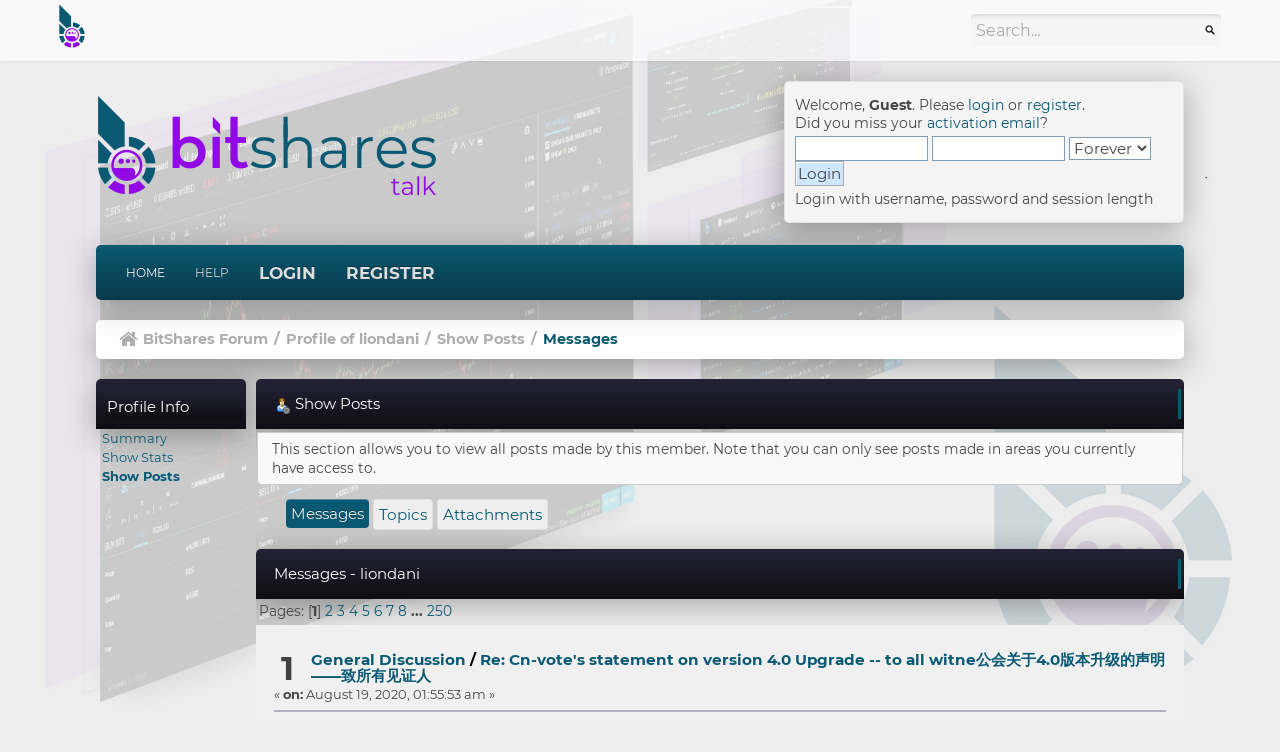

--- FILE ---
content_type: text/html; charset=UTF-8
request_url: https://bitsharestalk.org/index.php?action=profile;u=10831;area=showposts;sa=messages
body_size: 7582
content:
<!DOCTYPE html>
<html xmlns="http://www.w3.org/1999/xhtml">
<head>
	<link rel="apple-touch-icon" sizes="180x180" href="/apple-touch-icon.png">
    <link rel="icon" type="image/png" sizes="32x32" href="/favicon-32x32.png">
    <link rel="icon" type="image/png" sizes="16x16" href="/favicon-16x16.png">
    <link rel="manifest" href="/site.webmanifest">
	<meta http-equiv="Content-Type" content="text/html; charset=UTF-8" />
	<meta name="viewport" content="width=device-width, initial-scale=1" />
	<meta name="description" content="Show Posts - liondani" />
	<meta name="keywords" content="BitShares, bitsharestalk, bitshares forum, stakeholder proposals, bitshares board, general discussions" />
	<title>Show Posts - liondani</title>
		<meta name="keywords" content="BitShares, bitsharestalk, bitshares forum, stakeholder proposals, bitshares board, general discussions" />
	<link rel="stylesheet" type="text/css" href="https://bitsharestalk.org/Themes/GamingNation/css/bootstrap.min.css?fin20" />
	<link rel="stylesheet" type="text/css" href="https://bitsharestalk.org/Themes/GamingNation/css/index.css?fin20" />
	<link rel="stylesheet" type="text/css" href="https://bitsharestalk.org/Themes/GamingNation/css/responsive.css" />
	<link rel="stylesheet" type="text/css" href="https://bitsharestalk.org/Themes/GamingNation/css/font-awesome.min.css?fin20" />
	<link rel="stylesheet" type="text/css" href="https://bitsharestalk.org/Themes/default/css/webkit.css" />
	<script type="text/javascript" src="https://demo.bitsharestalk.org/localjs/jquery/2.1.3/jquery.min.js"></script>
	<script type="text/javascript" src="https://bitsharestalk.org/Themes/GamingNation/scripts/bootstrap.min.js?fin20"></script>
	<script type="text/javascript" src="https://bitsharestalk.org/Themes/default/scripts/script.js?fin20"></script>
	<script type="text/javascript" src="https://bitsharestalk.org/Themes/GamingNation/scripts/theme.js?fin20"></script>
	<script type="text/javascript"><!-- // --><![CDATA[
		var txtnew = "New";
		var quick_search_resting_text = "Search...";
		var variante = "";
		var varianteurl = "";
		var smf_theme_url = "https://bitsharestalk.org/Themes/GamingNation";
		var smf_default_theme_url = "https://bitsharestalk.org/Themes/default";
		var smf_images_url = "https://bitsharestalk.org/Themes/GamingNation/images";
		var smf_scripturl = "https://bitsharestalk.org/index.php?PHPSESSID=d9e20af34b95fe0a8416d1f8ccaea09b&amp;";
		var smf_iso_case_folding = false;
		var smf_charset = "UTF-8";
		var ajax_notification_text = "Loading...";
		var ajax_notification_cancel_text = "Cancel";
	// ]]></script>
	<link rel="help" href="https://bitsharestalk.org/index.php?PHPSESSID=d9e20af34b95fe0a8416d1f8ccaea09b&amp;action=help" />
	<link rel="search" href="https://bitsharestalk.org/index.php?PHPSESSID=d9e20af34b95fe0a8416d1f8ccaea09b&amp;action=search" />
	<link rel="contents" href="https://bitsharestalk.org/index.php?PHPSESSID=d9e20af34b95fe0a8416d1f8ccaea09b&amp;" />
	<link rel="alternate" type="application/rss+xml" title="BitShares Forum - RSS" href="https://bitsharestalk.org/index.php?PHPSESSID=d9e20af34b95fe0a8416d1f8ccaea09b&amp;type=rss;action=.xml" /><script src="https://demo.bitsharestalk.org/localjs/recaptcha2.js"></script>
	<link rel="stylesheet" type="text/css" id="recaptcha_css" href="https://bitsharestalk.org/Themes/default/css/recaptcha.css" />
</head>
<body>
		<div id="gobacktotop"></div>
		<nav class="navbar navbar-inverse">
			<div class="container-fluid">
				<div class="navbar-header">
					<button type="button" class="navbar-toggle collapsed" data-toggle="collapse" data-target="#topbar-search" aria-expanded="false">
						<span class="fa fa-search"></span>
					 </button>
					 <button type="button" class="navbar-toggle collapsed" data-toggle="collapse" data-target="#userarea-responsive" aria-expanded="false">
						<span class="fa fa-user"></span>
					 </button>
					<a class="navbar-brand" href="https://bitsharestalk.org/index.php?PHPSESSID=d9e20af34b95fe0a8416d1f8ccaea09b&amp;"><img src="https://bitsharestalk.org/Themes/GamingNation/images/bts-talk-i-2c-48.png" alt="BitShares Forum" title="BitShares Forum" /></a>
				</div>
				<div class="collapse navbar-collapse" id="topbar-search">
					<form class="navbar-form navbar-right" role="search" id="search_form" action="https://bitsharestalk.org/index.php?PHPSESSID=d9e20af34b95fe0a8416d1f8ccaea09b&amp;action=search2" method="post" accept-charset="UTF-8">
						<div class="form-group">
							<input type="text" class="form-control search-placeholder" name="search" value="Search..." onfocus="this.value = '';" onblur="if(this.value=='') this.value='Search...';" />&nbsp;
							<input type="hidden" name="advanced" value="0" />
						</div>
					</form>
					<ul class="nav navbar-nav navbar-right hidden-xs">
						<li></li>
					</ul>
				</div>
				<div class="collapse navbar-collapse" id="userarea-responsive">
					<ul class="nav navbar-nav navbar-right visible-xs">
						<li class="dropdown user-divider">
							<a href="#" class="dropdown-toggle" data-toggle="dropdown" role="button" aria-haspopup="true" aria-expanded="false">Guest <span class="caret"></span></a>
							<ul class="dropdown-menu bg-userarea">
								<li><a href="#" data-toggle="modal" data-target="#loginModal">Login</a></li>
								<li><a href="https://bitsharestalk.org/index.php?PHPSESSID=d9e20af34b95fe0a8416d1f8ccaea09b&amp;action=register">Register</a></li>
							</ul>
						</li>
					</ul>
				</div>
			</div>
		</nav>
<div class="wrapper" style="width: 85%">
	<div id="header">
		<h1 class="forumtitle">
			<a href="https://bitsharestalk.org/index.php?PHPSESSID=d9e20af34b95fe0a8416d1f8ccaea09b&amp;"><img src="https://bitsharestalk.org/Themes/GamingNation/images/bts-talk-h-2c-400.png" alt="BitShares Forum" /></a>
		</h1>
		<div class="user-area hidden-xs">
				<script type="text/javascript" src="https://bitsharestalk.org/Themes/default/scripts/sha1.js"></script>
				<form id="guest_form" action="https://bitsharestalk.org/index.php?PHPSESSID=d9e20af34b95fe0a8416d1f8ccaea09b&amp;action=login2" method="post" accept-charset="UTF-8"  onsubmit="hashLoginPassword(this, '1af4ae2ffc103ff2170e887be4cb1ae6');">
					<div class="info">Welcome, <strong>Guest</strong>. Please <a href="https://bitsharestalk.org/index.php?PHPSESSID=d9e20af34b95fe0a8416d1f8ccaea09b&amp;action=login">login</a> or <a href="https://bitsharestalk.org/index.php?PHPSESSID=d9e20af34b95fe0a8416d1f8ccaea09b&amp;action=register">register</a>.<br />Did you miss your <a href="https://bitsharestalk.org/index.php?PHPSESSID=d9e20af34b95fe0a8416d1f8ccaea09b&amp;action=activate">activation email</a>?</div>
					<input type="text" name="user" size="10" class="input_text" />
					<input type="password" name="passwrd" size="10" class="input_password" />
					<select name="cookielength">
						<option value="60">1 Hour</option>
						<option value="1440">1 Day</option>
						<option value="10080">1 Week</option>
						<option value="43200">1 Month</option>
						<option value="-1" selected="selected">Forever</option>
					</select>
					<input type="submit" value="Login" class="button_submit" /><br />
					<div class="info">Login with username, password and session length</div>
					<input type="hidden" name="hash_passwrd" value="" /><input type="hidden" name="d93a2845f4a7" value="1af4ae2ffc103ff2170e887be4cb1ae6" />
				</form>
			</div>
			<br class="clear hidden-xs">
	</div>
	<nav class="navbar navbar-default">
		<div class="navbar-header">
			<div class="visible-xs navbar-brand">Menu</div>
			<button type="button" class="navbar-toggle collapsed" data-toggle="collapse" data-target="#navbar" aria-expanded="false">
				<span class="icon-bar"></span>
				<span class="icon-bar"></span>
				<span class="icon-bar"></span>
			</button>
		</div>
		<div id="navbar" class="navbar-collapse collapse">
			<ul class="nav navbar-nav">
				<li id="button_home" class="button_home active">
					<a  href="https://bitsharestalk.org/index.php?PHPSESSID=d9e20af34b95fe0a8416d1f8ccaea09b&amp;">
						Home
					</a>
				</li>
				<li id="button_help" class="button_help">
					<a  href="https://bitsharestalk.org/index.php?PHPSESSID=d9e20af34b95fe0a8416d1f8ccaea09b&amp;action=help">
						Help
					</a>
				</li>
				<li id="button_login" class="button_login">
					<a  href="https://bitsharestalk.org/index.php?PHPSESSID=d9e20af34b95fe0a8416d1f8ccaea09b&amp;action=login">
						Login
					</a>
				</li>
				<li id="button_register" class="button_register">
					<a  href="https://bitsharestalk.org/index.php?PHPSESSID=d9e20af34b95fe0a8416d1f8ccaea09b&amp;action=register">
						Register
					</a>
				</li>
			</ul>
		</div>
	</nav>
	<div class="navigate_section">
		<ul>
			<li class="home">
				<a href="https://bitsharestalk.org/index.php?PHPSESSID=d9e20af34b95fe0a8416d1f8ccaea09b&amp;"><span class="fa fa-home"></span></a>
			</li>
			<li>
				<a href="https://bitsharestalk.org/index.php?PHPSESSID=d9e20af34b95fe0a8416d1f8ccaea09b&amp;"><span>BitShares Forum</span></a>
			</li>
			<li> / </li>
			<li>
				<a href="https://bitsharestalk.org/index.php?PHPSESSID=d9e20af34b95fe0a8416d1f8ccaea09b&amp;action=profile;u=10831"><span>Profile of liondani</span></a>
			</li>
			<li> / </li>
			<li>
				<a href="https://bitsharestalk.org/index.php?PHPSESSID=d9e20af34b95fe0a8416d1f8ccaea09b&amp;action=profile;u=10831;area=showposts"><span>Show Posts</span></a>
			</li>
			<li> / </li>
			<li class="last">
				<a href="https://bitsharestalk.org/index.php?PHPSESSID=d9e20af34b95fe0a8416d1f8ccaea09b&amp;action=profile;u=10831;area=showposts;sa=messages"><span>Messages</span></a>
			</li>
		</ul>
	</div>
	<div id="content_section">
		<div id="main_content_section">
	<div id="main_container">
		<div id="left_admsection"><span id="admin_menu"></span>
			<div class="adm_section">
				<div class="cat_bar">
					<h4 class="catbg">
						Profile Info
					</h4>
				</div>
				<ul class="smalltext left_admmenu">
					<li>
						<a href="https://bitsharestalk.org/index.php?PHPSESSID=d9e20af34b95fe0a8416d1f8ccaea09b&amp;action=profile;area=summary;u=10831">Summary</a>
					</li>
					<li>
						<a href="https://bitsharestalk.org/index.php?PHPSESSID=d9e20af34b95fe0a8416d1f8ccaea09b&amp;action=profile;area=statistics;u=10831">Show Stats</a>
					</li>
					<li>
						<strong><a href="https://bitsharestalk.org/index.php?PHPSESSID=d9e20af34b95fe0a8416d1f8ccaea09b&amp;action=profile;area=showposts;u=10831">Show Posts</a></strong>
					</li>
				</ul>
			</div>
		</div>
		<div id="main_admsection">
	<div class="cat_bar">
		<h3 class="catbg">
			<span class="ie6_header floatleft"><img src="https://bitsharestalk.org/Themes/GamingNation/images/icons/profile_sm.gif" alt="" class="icon" />Show Posts
			</span>
		</h3>
	</div>
	<p class="windowbg description">
		This section allows you to view all posts made by this member. Note that you can only see posts made in areas you currently have access to.
	</p>
	<div id="adm_submenus">
		<ul class="nav nav-pills">
			<li role="presentation" class="active">
				<a style="padding: 5px;" href="https://bitsharestalk.org/index.php?PHPSESSID=d9e20af34b95fe0a8416d1f8ccaea09b&amp;action=profile;area=showposts;sa=messages;u=10831"><span class="firstlevel">Messages</span></a>
			</li>
			<li role="presentation">
				<a style="padding: 5px;" href="https://bitsharestalk.org/index.php?PHPSESSID=d9e20af34b95fe0a8416d1f8ccaea09b&amp;action=profile;area=showposts;sa=topics;u=10831"><span class="firstlevel">Topics</span></a>
			</li>
			<li role="presentation">
				<a style="padding: 5px;" href="https://bitsharestalk.org/index.php?PHPSESSID=d9e20af34b95fe0a8416d1f8ccaea09b&amp;action=profile;area=showposts;sa=attach;u=10831"><span class="firstlevel">Attachments</span></a>
			</li>
		</ul>
	</div><br class="clear" />
	<script type="text/javascript" src="https://bitsharestalk.org/Themes/default/scripts/profile.js"></script>
	<script type="text/javascript"><!-- // --><![CDATA[
		disableAutoComplete();
	// ]]></script>
		<div class="cat_bar">
			<h3 class="catbg">
				Messages - liondani
			</h3>
		</div>
		<div class="pagesection">
			<span>Pages: [<strong>1</strong>] <a class="navPages" href="https://bitsharestalk.org/index.php?PHPSESSID=d9e20af34b95fe0a8416d1f8ccaea09b&amp;action=profile;u=10831;area=showposts;start=15">2</a> <a class="navPages" href="https://bitsharestalk.org/index.php?PHPSESSID=d9e20af34b95fe0a8416d1f8ccaea09b&amp;action=profile;u=10831;area=showposts;start=30">3</a> <a class="navPages" href="https://bitsharestalk.org/index.php?PHPSESSID=d9e20af34b95fe0a8416d1f8ccaea09b&amp;action=profile;u=10831;area=showposts;start=45">4</a> <a class="navPages" href="https://bitsharestalk.org/index.php?PHPSESSID=d9e20af34b95fe0a8416d1f8ccaea09b&amp;action=profile;u=10831;area=showposts;start=60">5</a> <a class="navPages" href="https://bitsharestalk.org/index.php?PHPSESSID=d9e20af34b95fe0a8416d1f8ccaea09b&amp;action=profile;u=10831;area=showposts;start=75">6</a> <a class="navPages" href="https://bitsharestalk.org/index.php?PHPSESSID=d9e20af34b95fe0a8416d1f8ccaea09b&amp;action=profile;u=10831;area=showposts;start=90">7</a> <a class="navPages" href="https://bitsharestalk.org/index.php?PHPSESSID=d9e20af34b95fe0a8416d1f8ccaea09b&amp;action=profile;u=10831;area=showposts;start=105">8</a> <span style="font-weight: bold;" onclick="expandPages(this, 'https://bitsharestalk.org/index.php?action=profile;u=10831;area=showposts;start=%1$d', 120, 3735, 15);" onmouseover="this.style.cursor='pointer';"> ... </span><a class="navPages" href="https://bitsharestalk.org/index.php?PHPSESSID=d9e20af34b95fe0a8416d1f8ccaea09b&amp;action=profile;u=10831;area=showposts;start=3735">250</a> </span>
		</div>
		<div class="topic">
			<div class="windowbg core_posts">
				<span class="topslice"><span></span></span>
				<div class="content">
					<div class="counter">1</div>
					<div class="topic_details">
						<h5><strong><a href="https://bitsharestalk.org/index.php?PHPSESSID=d9e20af34b95fe0a8416d1f8ccaea09b&amp;board=5.0">General Discussion</a> / <a href="https://bitsharestalk.org/index.php?PHPSESSID=d9e20af34b95fe0a8416d1f8ccaea09b&amp;topic=32560.msg343618#msg343618">Re: Cn-vote's statement on version 4.0 Upgrade -- to all witne公会关于4.0版本升级的声明——致所有见证人</a></strong></h5>
						<span class="smalltext">&#171;&nbsp;<strong>on:</strong> August 19, 2020, 01:55:53 am&nbsp;&#187;</span>
					</div>
					<div class="list_posts">
					<div class="quoteheader"><div class="topslice_quote"><a href="https://bitsharestalk.org/index.php?PHPSESSID=d9e20af34b95fe0a8416d1f8ccaea09b&amp;topic=32560.msg343608#msg343608">Quote from: EuropaSH on August 18, 2020, 06:25:09 pm</a></div></div><blockquote class="bbc_standard_quote"><br />What will happen to the Witnesses with CN-Vote patch &quot;on August 20&quot;?<br /><br />If you are planning a new patch with the September 10th update, it makes sense to vote for the nodes that did not install the patch, in order to avoid network problems on August 20th.<br /><br />Or let the Witnesses update the versions to official github and inform the community about it.<br /></blockquote><div class="quotefooter"><div class="botslice_quote"></div></div><br />THIS ^^^
					</div>
				</div>
				<br class="clear" />
				<span class="botslice"><span></span></span>
			</div>
		</div>
		<div class="topic">
			<div class="windowbg2 core_posts">
				<span class="topslice"><span></span></span>
				<div class="content">
					<div class="counter">2</div>
					<div class="topic_details">
						<h5><strong><a href="https://bitsharestalk.org/index.php?PHPSESSID=d9e20af34b95fe0a8416d1f8ccaea09b&amp;board=5.0">General Discussion</a> / <a href="https://bitsharestalk.org/index.php?PHPSESSID=d9e20af34b95fe0a8416d1f8ccaea09b&amp;topic=32560.msg343597#msg343597">Re: Cn-vote's statement on version 4.0 Upgrade -- to all witne公会关于4.0版本升级的声明——致所有见证人</a></strong></h5>
						<span class="smalltext">&#171;&nbsp;<strong>on:</strong> August 18, 2020, 07:34:52 am&nbsp;&#187;</span>
					</div>
					<div class="list_posts">
					<div class="quoteheader"><div class="topslice_quote"><a href="https://bitsharestalk.org/index.php?PHPSESSID=d9e20af34b95fe0a8416d1f8ccaea09b&amp;topic=32560.msg343580#msg343580">Quote from: Thul3 on August 17, 2020, 08:12:23 pm</a></div></div><blockquote class="bbc_standard_quote"><br /><div class="quoteheader"><div class="topslice_quote">Quote</div></div><blockquote class="bbc_alternate_quote">liondani witness will not install the cn-vote&#039;s patch.<br /></blockquote><div class="quotefooter"><div class="botslice_quote"></div></div><br />Could you please tell what infra you provided as witness other than a VPS and where you activly where participating in bitshares ?<br />Cause in committee you glanced with total&nbsp; absence over the last 1 1/2 years<br /><br />You were also one of the known steem witnesses who fucked up ?<br /></blockquote><div class="quotefooter"><div class="botslice_quote"></div></div><br />You are known to the community for spreading lies and FUD. You are mixing your lies with some good point&#039;s every now and then and occasionally you present some facts. This comment is one more proof that you are a liar in general.<br /><br />1. I provide a dedicated Hetzner server for my witness <strong>liondani</strong> (i7-7700 @3600 Mhz, 4cores, 64GB <br />&nbsp; &nbsp; RAM, 500 GB NVME)<br />2. Backup dedicated server has the same specs (actually I am switching from one to another on <br />&nbsp; &nbsp; updates)<br />3. Contabo VPS server for a) <strong>price feeds</strong> and b) running the bitshares <strong>monitor script</strong><br />4. Hetzner dedicated server for the api node <strong>api-bts.liondani.com</strong> (32GB RAM, 500 GB SSD, i7- <br />&nbsp; &nbsp; 7700 @3600Mhz, 8 cores)<br />5. Test-net vps node from contabo running <strong>liondani-test</strong> (place #9)<br />6.&nbsp; Seed node server for hard-coded (default seed nodes for BTS) <strong>seed01.liondani.com 1776</strong>&nbsp; <br />&nbsp; &nbsp; &nbsp;(Xeon E5-2630 @2.20GHz, 8 cores, 32 GB RAM, 800 GB HDD)<br /><br /><br />PS&nbsp; Can you enlighten me about the steem fuck up?&nbsp; (LOL)
					</div>
				</div>
				<br class="clear" />
				<span class="botslice"><span></span></span>
			</div>
		</div>
		<div class="topic">
			<div class="windowbg core_posts">
				<span class="topslice"><span></span></span>
				<div class="content">
					<div class="counter">3</div>
					<div class="topic_details">
						<h5><strong><a href="https://bitsharestalk.org/index.php?PHPSESSID=d9e20af34b95fe0a8416d1f8ccaea09b&amp;board=5.0">General Discussion</a> / <a href="https://bitsharestalk.org/index.php?PHPSESSID=d9e20af34b95fe0a8416d1f8ccaea09b&amp;topic=32560.msg343544#msg343544">Re: Cn-vote's statement on version 4.0 Upgrade -- to all witne公会关于4.0版本升级的声明——致所有见证人</a></strong></h5>
						<span class="smalltext">&#171;&nbsp;<strong>on:</strong> August 16, 2020, 03:33:47 pm&nbsp;&#187;</span>
					</div>
					<div class="list_posts">
					<strong>liondani</strong> witness will not install the cn-vote&#039;s patch.
					</div>
				</div>
				<br class="clear" />
				<span class="botslice"><span></span></span>
			</div>
		</div>
		<div class="topic">
			<div class="windowbg2 core_posts">
				<span class="topslice"><span></span></span>
				<div class="content">
					<div class="counter">4</div>
					<div class="topic_details">
						<h5><strong><a href="https://bitsharestalk.org/index.php?PHPSESSID=d9e20af34b95fe0a8416d1f8ccaea09b&amp;board=75.0">Stakeholder Proposals</a> / <a href="https://bitsharestalk.org/index.php?PHPSESSID=d9e20af34b95fe0a8416d1f8ccaea09b&amp;topic=32382.msg342676#msg342676">Re: [Poll] BAIP6: BTS-DEX economic model</a></strong></h5>
						<span class="smalltext">&#171;&nbsp;<strong>on:</strong> June 14, 2020, 08:54:03 am&nbsp;&#187;</span>
					</div>
					<div class="list_posts">
					<div class="quoteheader"><div class="topslice_quote"><a href="https://bitsharestalk.org/index.php?PHPSESSID=d9e20af34b95fe0a8416d1f8ccaea09b&amp;topic=32382.msg342345#msg342345">Quote from: Thul3 on May 26, 2020, 07:56:49 pm</a></div></div><blockquote class="bbc_standard_quote">would be better to focus on getting real price feed back which would automaticly increase the trading on bitassets and non custodial trading.<br /></blockquote><div class="quotefooter"><div class="botslice_quote"></div></div><br />THIS ^^^
					</div>
				</div>
				<br class="clear" />
				<span class="botslice"><span></span></span>
			</div>
		</div>
		<div class="topic">
			<div class="windowbg core_posts">
				<span class="topslice"><span></span></span>
				<div class="content">
					<div class="counter">5</div>
					<div class="topic_details">
						<h5><strong><a href="https://bitsharestalk.org/index.php?PHPSESSID=d9e20af34b95fe0a8416d1f8ccaea09b&amp;board=75.0">Stakeholder Proposals</a> / <a href="https://bitsharestalk.org/index.php?PHPSESSID=d9e20af34b95fe0a8416d1f8ccaea09b&amp;topic=32072.msg340955#msg340955">Re: MXC Exchange will list BTS/抹茶交易所拟上线BTS </a></strong></h5>
						<span class="smalltext">&#171;&nbsp;<strong>on:</strong> February 10, 2020, 09:34:49 pm&nbsp;&#187;</span>
					</div>
					<div class="list_posts">
					<div class="quoteheader"><div class="topslice_quote"><a href="https://bitsharestalk.org/index.php?PHPSESSID=d9e20af34b95fe0a8416d1f8ccaea09b&amp;topic=32072.msg340931#msg340931">Quote from: abit on February 10, 2020, 01:36:13 am</a></div></div><blockquote class="bbc_standard_quote">I&#039;ve stated in my first reply of this thread that MXC&#039;s volume is very fake.<br /><br />Yes, we know it.<br /><br />So what?<br /><br />Since it&#039;s not a perfect exchange, we refuse to be listed? Send out lawyers to ask them to stop working on listing BTS?<br /><br />To be clear, they didn&#039;t ask for money to list BTS.<br /><br />The worker is a joint community effort to promote BitShares to users of that exchange, to let them know us. Although it&#039;s not a top exchange, it does have lots of users, especially in China, a small percentage of the population is a lot of people, much more than total population of some countries.<br /><br />That being said, I don&#039;t know how much money is the best for such promotion. I&#039;m not an expert in this. But it doesn&#039;t mean it worth nothing. Anyone who have experience please voice.<br /><br />The total cost of this worker is somewhat affordable. 600K BTS is peanuts in comparison to the huge workers appeared in recent years. We spend 900K every month for block production. Even for the MM contest we&#039;ve already spent 3M BTS.<br /><br />IMO anyone working for the platform is good news for us. If you want the top exchanges to list us, please work towards it.<br /></blockquote><div class="quotefooter"><div class="botslice_quote"></div></div><br />Very well said.
					</div>
				</div>
				<br class="clear" />
				<span class="botslice"><span></span></span>
			</div>
		</div>
		<div class="topic">
			<div class="windowbg2 core_posts">
				<span class="topslice"><span></span></span>
				<div class="content">
					<div class="counter">6</div>
					<div class="topic_details">
						<h5><strong><a href="https://bitsharestalk.org/index.php?PHPSESSID=d9e20af34b95fe0a8416d1f8ccaea09b&amp;board=75.0">Stakeholder Proposals</a> / <a href="https://bitsharestalk.org/index.php?PHPSESSID=d9e20af34b95fe0a8416d1f8ccaea09b&amp;topic=32004.msg340511#msg340511">Re: [worker proposal] BTS listing Group Trading/BTS上线群交易</a></strong></h5>
						<span class="smalltext">&#171;&nbsp;<strong>on:</strong> January 10, 2020, 05:20:16 pm&nbsp;&#187;</span>
					</div>
					<div class="list_posts">
					Interesting! Will checkout !
					</div>
				</div>
				<br class="clear" />
				<span class="botslice"><span></span></span>
			</div>
		</div>
		<div class="topic">
			<div class="windowbg core_posts">
				<span class="topslice"><span></span></span>
				<div class="content">
					<div class="counter">7</div>
					<div class="topic_details">
						<h5><strong><a href="https://bitsharestalk.org/index.php?PHPSESSID=d9e20af34b95fe0a8416d1f8ccaea09b&amp;board=75.0">Stakeholder Proposals</a> / <a href="https://bitsharestalk.org/index.php?PHPSESSID=d9e20af34b95fe0a8416d1f8ccaea09b&amp;topic=31255.msg339148#msg339148">Re: [Poll] BAIP2:Reform of loopholes in feed price mechanism</a></strong></h5>
						<span class="smalltext">&#171;&nbsp;<strong>on:</strong> November 17, 2019, 01:48:01 pm&nbsp;&#187;</span>
					</div>
					<div class="list_posts">
					I think also we should vote for it until we figure out something better (obviously not a perfect solution). <br /><br />BUT no reason to stay any longer with the current static price feed threshold! <br /><br />It was supposed to be a temporary emergency solution (and it was)...<br /><br />It&#039;s time to move forward and we still don&#039;t have seen any better proposal that can be implemented sooner than&nbsp; BAIP2.<br /><br /><br /><br />
					</div>
				</div>
				<br class="clear" />
				<span class="botslice"><span></span></span>
			</div>
		</div>
		<div class="topic">
			<div class="windowbg2 core_posts">
				<span class="topslice"><span></span></span>
				<div class="content">
					<div class="counter">8</div>
					<div class="topic_details">
						<h5><strong><a href="https://bitsharestalk.org/index.php?PHPSESSID=d9e20af34b95fe0a8416d1f8ccaea09b&amp;board=75.0">Stakeholder Proposals</a> / <a href="https://bitsharestalk.org/index.php?PHPSESSID=d9e20af34b95fe0a8416d1f8ccaea09b&amp;topic=6406.msg338826#msg338826">Re: delegate liondani Updated publish delegate data</a></strong></h5>
						<span class="smalltext">&#171;&nbsp;<strong>on:</strong> November 14, 2019, 02:41:30 am&nbsp;&#187;</span>
					</div>
					<div class="list_posts">
					<div class="quoteheader"><div class="topslice_quote"><a href="https://bitsharestalk.org/index.php?PHPSESSID=d9e20af34b95fe0a8416d1f8ccaea09b&amp;topic=6406.msg338627#msg338627">Quote from: abit on November 12, 2019, 02:19:45 pm</a></div></div><blockquote class="bbc_standard_quote"><div class="quoteheader"><div class="topslice_quote"><a href="https://bitsharestalk.org/index.php?PHPSESSID=d9e20af34b95fe0a8416d1f8ccaea09b&amp;topic=6406.msg338585#msg338585">Quote from: AlikEduby on November 12, 2019, 02:37:00 am</a></div></div><blockquote class="bbc_alternate_quote">I think, that you are not right. I am assured. I suggest it to discuss. Write to me in PM.<br /></blockquote><div class="quotefooter"><div class="botslice_quote"></div></div>Looks like a scammer.<br /></blockquote><div class="quotefooter"><div class="botslice_quote"></div></div><br />Yep seems like that. Thanks abit !
					</div>
				</div>
				<br class="clear" />
				<span class="botslice"><span></span></span>
			</div>
		</div>
		<div class="topic">
			<div class="windowbg core_posts">
				<span class="topslice"><span></span></span>
				<div class="content">
					<div class="counter">9</div>
					<div class="topic_details">
						<h5><strong><a href="https://bitsharestalk.org/index.php?PHPSESSID=d9e20af34b95fe0a8416d1f8ccaea09b&amp;board=75.0">Stakeholder Proposals</a> / <a href="https://bitsharestalk.org/index.php?PHPSESSID=d9e20af34b95fe0a8416d1f8ccaea09b&amp;topic=31245.msg338537#msg338537">Re: Decentralized 2019 Recap </a></strong></h5>
						<span class="smalltext">&#171;&nbsp;<strong>on:</strong> November 09, 2019, 10:30:42 pm&nbsp;&#187;</span>
					</div>
					<div class="list_posts">
					Was a great conference! Proud to be part of the bitshares community! Well done to all participants. Congrats! <br />Thanks Alex for your endless contributions. Looking forward to see you all in Cyprus next year <img src="http://bitsharestalk.org/Smileys/aaron/wink.gif" alt=";&#41;" title="Wink" class="smiley" />
					</div>
				</div>
				<br class="clear" />
				<span class="botslice"><span></span></span>
			</div>
		</div>
		<div class="topic">
			<div class="windowbg2 core_posts">
				<span class="topslice"><span></span></span>
				<div class="content">
					<div class="counter">10</div>
					<div class="topic_details">
						<h5><strong><a href="https://bitsharestalk.org/index.php?PHPSESSID=d9e20af34b95fe0a8416d1f8ccaea09b&amp;board=75.0">Stakeholder Proposals</a> / <a href="https://bitsharestalk.org/index.php?PHPSESSID=d9e20af34b95fe0a8416d1f8ccaea09b&amp;topic=6406.msg338495#msg338495">Re: delegate.liondani... Updated publish delegate data !</a></strong></h5>
						<span class="smalltext">&#171;&nbsp;<strong>on:</strong> November 08, 2019, 04:07:39 am&nbsp;&#187;</span>
					</div>
					<div class="list_posts">
					<div class="quoteheader"><div class="topslice_quote"><a href="https://bitsharestalk.org/index.php?PHPSESSID=d9e20af34b95fe0a8416d1f8ccaea09b&amp;topic=6406.msg338467#msg338467">Quote from: sschiessl on November 07, 2019, 01:21:06 pm</a></div></div><blockquote class="bbc_standard_quote"><div class="quoteheader"><div class="topslice_quote"><a href="https://bitsharestalk.org/index.php?PHPSESSID=d9e20af34b95fe0a8416d1f8ccaea09b&amp;topic=6406.msg338463#msg338463">Quote from: liondani on November 07, 2019, 10:35:56 am</a></div></div><blockquote class="bbc_alternate_quote">test<br /></blockquote><div class="quotefooter"><div class="botslice_quote"></div></div><br />passed<br /></blockquote><div class="quotefooter"><div class="botslice_quote"></div></div><br />@sschiessl<br /><img src="https://i.postimg.cc/1X1tCCTx/photo-2019-11-08-05-37-26.jpg" alt="" width="1280" height="720" class="bbc_img resized" /><br />
					</div>
				</div>
				<br class="clear" />
				<span class="botslice"><span></span></span>
			</div>
		</div>
		<div class="topic">
			<div class="windowbg core_posts">
				<span class="topslice"><span></span></span>
				<div class="content">
					<div class="counter">11</div>
					<div class="topic_details">
						<h5><strong><a href="https://bitsharestalk.org/index.php?PHPSESSID=d9e20af34b95fe0a8416d1f8ccaea09b&amp;board=75.0">Stakeholder Proposals</a> / <a href="https://bitsharestalk.org/index.php?PHPSESSID=d9e20af34b95fe0a8416d1f8ccaea09b&amp;topic=6406.msg338463#msg338463">Re: delegate.liondani... Updated publish delegate data !</a></strong></h5>
						<span class="smalltext">&#171;&nbsp;<strong>on:</strong> November 07, 2019, 10:35:56 am&nbsp;&#187;</span>
					</div>
					<div class="list_posts">
					<span style="font-size: 18pt;" class="bbc_size"><strong>DECENTRALIZED 2019 </strong></span><br /><br /><br /><img src="https://i.postimg.cc/YSsSQyRf/photo-2019-11-01-14-10-38.jpg" alt="" width="600" height="800" class="bbc_img resized" /><br /><br /><img src="https://i.postimg.cc/TwJrdxfY/photo-2019-11-08-05-18-37.jpg" alt="" width="600" height="800" class="bbc_img resized" /><br /><br /><img src="https://i.postimg.cc/J465HRJs/photo-2019-11-08-05-18-40.jpg" alt="" width="1067" height="800" class="bbc_img resized" />
					</div>
				</div>
				<br class="clear" />
				<span class="botslice"><span></span></span>
			</div>
		</div>
		<div class="topic">
			<div class="windowbg2 core_posts">
				<span class="topslice"><span></span></span>
				<div class="content">
					<div class="counter">12</div>
					<div class="topic_details">
						<h5><strong><a href="https://bitsharestalk.org/index.php?PHPSESSID=d9e20af34b95fe0a8416d1f8ccaea09b&amp;board=75.0">Stakeholder Proposals</a> / <a href="https://bitsharestalk.org/index.php?PHPSESSID=d9e20af34b95fe0a8416d1f8ccaea09b&amp;topic=6406.msg337221#msg337221">Re: delegate.liondani... Updated publish delegate data !</a></strong></h5>
						<span class="smalltext">&#171;&nbsp;<strong>on:</strong> October 30, 2019, 01:01:53 pm&nbsp;&#187;</span>
					</div>
					<div class="list_posts">
					<strong><span style="font-size: 14pt;" class="bbc_size">29 October 2019 -liondani- became a committee member</span></strong><br /><a href="https://steempeak.com/bitshares/@liondani/bitshares-committee-member-liondani-informations-and-updates" class="bbc_link" target="_blank" rel="noopener noreferrer">https://steempeak.com/bitshares/@liondani/bitshares-committee-member-liondani-informations-and-updates</a><br /><br /><br /><img src="https://i.postimg.cc/mZzqsW-hF/Screenshot-from-2019-10-29-18-22-37.png" alt="" width="1110" height="84" class="bbc_img resized" /><br /><br /><br /><br />
					</div>
				</div>
				<br class="clear" />
				<span class="botslice"><span></span></span>
			</div>
		</div>
		<div class="topic">
			<div class="windowbg core_posts">
				<span class="topslice"><span></span></span>
				<div class="content">
					<div class="counter">13</div>
					<div class="topic_details">
						<h5><strong><a href="https://bitsharestalk.org/index.php?PHPSESSID=d9e20af34b95fe0a8416d1f8ccaea09b&amp;board=75.0">Stakeholder Proposals</a> / <a href="https://bitsharestalk.org/index.php?PHPSESSID=d9e20af34b95fe0a8416d1f8ccaea09b&amp;topic=6406.msg336656#msg336656">Re: delegate.liondani... Updated publish delegate data !</a></strong></h5>
						<span class="smalltext">&#171;&nbsp;<strong>on:</strong> October 25, 2019, 12:02:12 pm&nbsp;&#187;</span>
					</div>
					<div class="list_posts">
					<strong>seed-test.liondani.com 1776 </strong> is a default hardcoded testnet seed node.
					</div>
				</div>
				<br class="clear" />
				<span class="botslice"><span></span></span>
			</div>
		</div>
		<div class="topic">
			<div class="windowbg2 core_posts">
				<span class="topslice"><span></span></span>
				<div class="content">
					<div class="counter">14</div>
					<div class="topic_details">
						<h5><strong><a href="https://bitsharestalk.org/index.php?PHPSESSID=d9e20af34b95fe0a8416d1f8ccaea09b&amp;board=75.0">Stakeholder Proposals</a> / <a href="https://bitsharestalk.org/index.php?PHPSESSID=d9e20af34b95fe0a8416d1f8ccaea09b&amp;topic=29705.msg336513#msg336513">Re: [Witness Proposal] bitspark-delegate Professional Team for Block Production  </a></strong></h5>
						<span class="smalltext">&#171;&nbsp;<strong>on:</strong> October 21, 2019, 08:12:19 am&nbsp;&#187;</span>
					</div>
					<div class="list_posts">
					+5
					</div>
				</div>
				<br class="clear" />
				<span class="botslice"><span></span></span>
			</div>
		</div>
		<div class="topic">
			<div class="windowbg core_posts">
				<span class="topslice"><span></span></span>
				<div class="content">
					<div class="counter">15</div>
					<div class="topic_details">
						<h5><strong><a href="https://bitsharestalk.org/index.php?PHPSESSID=d9e20af34b95fe0a8416d1f8ccaea09b&amp;board=5.0">General Discussion</a> / <a href="https://bitsharestalk.org/index.php?PHPSESSID=d9e20af34b95fe0a8416d1f8ccaea09b&amp;topic=29702.msg336458#msg336458">Re: Committee proposals to change price feed producers of bitCNY and bitUSD</a></strong></h5>
						<span class="smalltext">&#171;&nbsp;<strong>on:</strong> October 19, 2019, 07:43:40 pm&nbsp;&#187;</span>
					</div>
					<div class="list_posts">
					<div class="quoteheader"><div class="topslice_quote"><a href="https://bitsharestalk.org/index.php?PHPSESSID=d9e20af34b95fe0a8416d1f8ccaea09b&amp;topic=29702.msg336453#msg336453">Quote from: blockchained on October 19, 2019, 02:42:16 pm</a></div></div><blockquote class="bbc_standard_quote">Every one of you who supports manipulation of the price feeds is part of the fraud and will be responsible for the outcome, shame on you<br /></blockquote><div class="quotefooter"><div class="botslice_quote"></div></div><br />Nobody supports manipulation of feeds. Just following majority of stake voting. If witnesses would do what ever they personally wanted then we would have probably a bigger problem. What will you say if it ends up in favour of bts future? I see it just as a transition period with no permanent bad results.<br /><br />The only thing you can do is trying to convince stake holders for their vote &quot;mistake&quot;.&nbsp; Calling names and blaming will not get you there.
					</div>
				</div>
				<br class="clear" />
				<span class="botslice"><span></span></span>
			</div>
		</div>
		<div class="pagesection" style="margin-bottom: 0;">
			<span>Pages: [<strong>1</strong>] <a class="navPages" href="https://bitsharestalk.org/index.php?PHPSESSID=d9e20af34b95fe0a8416d1f8ccaea09b&amp;action=profile;u=10831;area=showposts;start=15">2</a> <a class="navPages" href="https://bitsharestalk.org/index.php?PHPSESSID=d9e20af34b95fe0a8416d1f8ccaea09b&amp;action=profile;u=10831;area=showposts;start=30">3</a> <a class="navPages" href="https://bitsharestalk.org/index.php?PHPSESSID=d9e20af34b95fe0a8416d1f8ccaea09b&amp;action=profile;u=10831;area=showposts;start=45">4</a> <a class="navPages" href="https://bitsharestalk.org/index.php?PHPSESSID=d9e20af34b95fe0a8416d1f8ccaea09b&amp;action=profile;u=10831;area=showposts;start=60">5</a> <a class="navPages" href="https://bitsharestalk.org/index.php?PHPSESSID=d9e20af34b95fe0a8416d1f8ccaea09b&amp;action=profile;u=10831;area=showposts;start=75">6</a> <a class="navPages" href="https://bitsharestalk.org/index.php?PHPSESSID=d9e20af34b95fe0a8416d1f8ccaea09b&amp;action=profile;u=10831;area=showposts;start=90">7</a> <a class="navPages" href="https://bitsharestalk.org/index.php?PHPSESSID=d9e20af34b95fe0a8416d1f8ccaea09b&amp;action=profile;u=10831;area=showposts;start=105">8</a> <span style="font-weight: bold;" onclick="expandPages(this, 'https://bitsharestalk.org/index.php?action=profile;u=10831;area=showposts;start=%1$d', 120, 3735, 15);" onmouseover="this.style.cursor='pointer';"> ... </span><a class="navPages" href="https://bitsharestalk.org/index.php?PHPSESSID=d9e20af34b95fe0a8416d1f8ccaea09b&amp;action=profile;u=10831;area=showposts;start=3735">250</a> </span>
		</div>
		</div>
	</div><br class="clear" />
		</div>
	</div>
	<div id="footer_section">
		<div class="row">
			<div class="col-xs-4 col-sm-4 col-md-4">
				<ul class="reset text-left">
					<li class="copyright">Theme by <a href="http://smftricks.com" target="_blank">SMF Tricks</a></li>
					<li class="copyright">
			<span class="smalltext" style="display: inline; visibility: visible; font-family: Verdana, Arial, sans-serif;"><a href="https://bitsharestalk.org/index.php?PHPSESSID=d9e20af34b95fe0a8416d1f8ccaea09b&amp;action=credits" title="Simple Machines Forum" target="_blank" class="new_win">SMF 2.0.18</a> |
 <a href="https://www.simplemachines.org/about/smf/license.php" title="License" target="_blank" class="new_win">SMF &copy; 2021</a>, <a href="https://www.simplemachines.org" title="Simple Machines" target="_blank" class="new_win">Simple Machines</a>
			</span></li>
				</ul>
			</div>
			<div class="col-xs-4 col-sm-4 col-md-4 text-center">
				<img src="https://bitsharestalk.org/Themes/GamingNation/images/theme/footer_logo.png" alt="BitShares Forum" title="BitShares Forum" />
			</div>
			<div class="col-xs-4 col-sm-4 col-md-4">
				<ul class="reset text-right">
					<li class="copyright"><a href="https://bitsharestalk.org/index.php?PHPSESSID=d9e20af34b95fe0a8416d1f8ccaea09b&amp;">BitShares Forum &copy; 2025</a></li>
					<li class="copyright">All rights reserved</li>
				</ul>
				<div id="quicknav">
					<ul class="reset">
						<li><a class="social_icon rss" href="https://bitsharestalk.org/index.php?PHPSESSID=d9e20af34b95fe0a8416d1f8ccaea09b&amp;action=.xml;type=rss" target="_blank"><span class="fa fa-rss"></span></a></li>
					</ul>
				</div>
			</div>
		</div>
	</div>
	<div class="footer_bottom">
		<a id="back-to-top"><span class="fa fa-chevron-up"></span></a>
		<p>Page created in 0.198 seconds with 23 queries.</p>
	</div>
</div>
</body></html>

--- FILE ---
content_type: text/css
request_url: https://bitsharestalk.org/Themes/GamingNation/css/responsive.css
body_size: 2399
content:
.mobile_on
{
	visibility: hidden;
}

@media screen and (min-width: 240px) and (max-width: 640px) {
	/* Considering something trying to be bad boy and editing body (especially portals! */
	body {
		min-width: 240px !important;
	}
	
	/* Calendar Time */
	#month_grid, #month_grid table,
	#main_grid
	{
		float: none;
		width: 100%;
	}
	#main_grid {
		margin-left: 0 !important;
	}

	/* If it has more items, make some margin */
	#main_menu {
		margin: -15px 0 0 0;
	}
	.dropmenu li {
		margin: 0 0 5px 0;
	}
	/* Do not hover or show them... */
	.dropmenu li a.active, .dropmenu li a.active:hover,
	.dropmenu li:hover, .dropmenu li a:hover,
	.dropmenu li a.firstlevel:hover, #main_menu li:hover,
	#main_menu .dropmenu li:hover, .dropmenu li:hover a.firstlevel {
		background: none !important;
	}
	.bbc_img {
		max-width: 100%;
		max-height: 100%;
	}
}

@media screen and (max-width: 480px) {
	.carousel-caption > h3, .carousel-caption > h3 > a {
		font-size: 22pt !important;
		color: #fff;
		text-transform: uppercase;
	}
	.carousel-caption > p {
		font-size: 15pt;
		font-style: italic;
	}
	.poster ul, .poster ul li, .poster button, .poster h4, .poster .dropup
	{
		text-align: left !important;
	}
	.poster button
	{
		margin-left: 10px !important;
	}
	.poster .posts_popup
	{
		right: none !important;
		left: 0;
		margin: 0 !important;
	}
	.poster .posts_popup li, .poster .posts_popup li ul
	{
		text-align: center !important;
	}
	.poster li.stars
	{
		display: none;
	}
	.date_post
	{
		font-size: 10px !important;
		height: 38px !important;
		line-height: 18px;
	}
	.date_post span
	{
		float: none;
		font-weight: bold;
		width: 100%;
	}
	.date_post div
	{
		float: none;
		width: 100%;
	}
	.logodark
	{
		padding: 35px 133px !important;
	}
	table.table_list tbody.content td.icon, a.unreadlink, table.table_list a.collapse,
	#index_common_stats
	{
		display: none !important;
	}
	.poster li.avatar
	{
		display: none;
	}
	#manage_boards .cat_bar
	{
		 margin-top: 10px;
	}
	#manage_boards .windowbg
	{
		line-height: 3.2em;
	}
	#manage_boards ul
	{
		max-height: 120em;
		padding: 0 0 10px 0;
	}
	#manage_boards dd, #manage_boards dt
	{
		width: 100%;
	}
	#manage_boards dt
	{
		line-height: 1.6em;
	}
	div.wrapper {
		width: 100% !important;
	}
}

@media screen and (max-width: 640px) {
	.nav_bar_inner, .top_bar_inner, .headerm_inner
	{
		width: 100%;
	}
	.headerm, .headerm_inner
	{
		height: auto;
	}
	.mobile_on
	{
		visibility: visible !important;
	}
	.logo_banner
	{
		text-align: center;
		max-width: 640px;
	}
	.logo_banner a > img
	{
		max-width: 90%;
	}
	.quick_search_holder, #search_form
	{
		text-align: center;
		margin: 0 auto;
		float: none;
	}
	.dropmenu li
	{
		width: 100%;
		text-align: center;
	}
	.dropmenu li li, .dropmenu li li li
	{
		width: 100%;
		text-align: left;
	}
	.dropmenu li ul
	{
		width: 80%;
		margin-left: 15%;
	}
	.dropmenu li ul ul, .dropmenu li.sfhover ul ul
	{
		margin: 3px 0 0 50px;
	}
	#quick_tasks li
	{
		height: auto !important;
		padding: 0;
		width: 100% !important;
		float: none !important;
	}
	.home_image
	{
		clear: both;
	}
	.poster li.avatar img
	{
		width: 50px !important;
		height: 50px !important;
	}
	#siteslogan, img#smflogo, .contact_info
	{
		display: none;
	}
	.hidden, .icon, .stats, #posting_icons, #mlist th
	{
		display: none;
	}
	#statistics .stats
	{
		display: block;
	}
	#stats_left, #top_posters, #top_topics_replies, #top_topics_starter,
	#stats_right, #top_boards, #top_topics_views, #most_online,
	#popularposts, #popularactivity
	{
		width: 100%;
		float: none;
	}
	#report_post input {
		width: 95%;
		min-height: 50px;
	}
	#topic_icons p
	{
		display: block;
		width: 100%;
	}
	#menu_toggle
	{
		display: none;
	}
	h3.catbg #quick_search form
	{
		margin: 0 0 8px 0;
		padding: 0;
	}
	h3.catbg #quick_search form input
	{
		margin: 0 0 12px 0;
	}
	h3.catbg #quick_search form select option
	{
		padding: 4px;
	}
	h3.catbg #quick_search form .button_submit
	{
		margin: 0 3px;
	}
	#credits_page
	{
		padding-top: 35px;
	}
	.features_image
	{
		display: none;
	}
	.features_switch
	{
		margin: -20px 0 0 5px !important;
	}
	.features h4
	{
		margin: -10px 0 0 0 !important;
		padding: 0 0 10px 0;
	}
	.features p
	{
		margin: 0;
		padding: 0;
		min-height: 0;
		max-height: 5.2em;
		overflow: auto;
	}
	.mark_read .buttonlist
	{
		float: none;
		margin: 0 auto;
	}
	.mark_read .buttonlist li
	{
		width: auto;
	}
	#advanced_search
	{
		text-align: left !important;
	}
	em.smalltext
	{
		display: none;
	}
	#advanced_search dt, #advanced_search dd
	{
		width: 100%;
		float: none;
		text-align: left;
	}
	.login dt, .login dd
	{
		float: none;
		text-align: left;
		width: 90%;
	}
	input.enhanced
	{
		display: block;
	}
	.enhanced select
	{
		display: block;
	}
	#advanced_search dl#search_options
	{
		width: 100%;
	}
	#searchform .input_text
	{
		width: 75%;
	}
	.ignoreboards
	{
		width: 100% !important;
		float: none !important;
	}
	#searchBoardsExpand
	{
		overflow: hidden;
	}
	/* Since you asked nicely */
	#main_menu .dropmenu li {
		width: auto !important;
	}
	#main_menu .dropmenu span.firstlevel {
		display: none;
	}
	#main_menu .dropmenu li:hover ul {
		display: none;
	}
	.poster li.avatar
	{
		display: none;
	}
}

@media screen and (max-width: 767px) {
	.navbar-inverse .navbar-collapse {
	  border-color: #999;
	  background-color: #f9f9f9 !important;
	}
	.navbar-inverse .navbar-nav > li.notice > a span {
		display: inline-block !important;
	}
	.hidden, .icon, .stats, td.icon1, td.icon2
	{
		display: none;
	}
	.styleswitcher
	{
		float: none !important;
		margin: -45px auto 0 !important;
		text-align: center;
	}
	.styleswitcher a
	{
		float: none !important;
		padding: 0 2px;
		border
	}
	#quicknav, #quicknav ul
	{
		float: none !important;
		clear: both;
		text-align: center;
		margin: 0 auto !important;
	}
	#quicknav ul li
	{
		float: none !important;
		display: inline-block;
	}
	#header
	{
		height: auto !important;
		padding: 10px 0 20px !important; 
	}
	h1.forumtitle
	{
		float: none !important;
		text-align: center;
		margin: 0 auto;
	}
	.dropdown-submenu > .dropdown-menu
	{
		left: 0 !important;
		top: 122% !important;
		z-index: 10000;
	}
	.msearch_details
	{
		float: none !important;
		width: 100% !important;
	}
	#admin_menu > .nav-pills > li, #adm_submenus > .nav-pills > li
	{
		float: none !important;
		width: 100%;
		margin: 0 0 10px !important;
	}
	#admin_menu > .nav-pills li > ul, #adm_submenus > .nav-pills li > ul
	{
		width: 100% !important;
	}
	#admin_menu > .nav-pills li ul > li, #admin_menu > .nav-pills li ul > li a,
	#adm_submenus > .nav-pills li ul > li, #adm_submenus > .nav-pills li ul > li a
	{
		height: auto !important;
		width: 100%;
		white-space: normal !important;
	}
	#adm_submenus
	{
		padding-left: 0 !important;
	}
	.poster .posts_popup
	{
		margin-bottom: 15px !important;
	}
	.keyinfo
	{
		border-radius: 2px;
		background-color: rgba(100,100,100,0.1) !important;
		padding: 3px 2px;
		height: 30px;
		box-sizing: border-box;
		float: none !important;
		width: 100% !important;
	}
	.keyinfo h5
	{
		margin-top: 5px;
		position: relative;
		top: 25px;
	}
	.posts_popup
	{
		right: 0 !important;
		left: 0 !important;
		position: absolute;
		margin: 0 auto !important;
		float: none !important;
		width: 220px;
	}
	.back-to-top
	{
		position: fixed !important;
		right: 3px;
		bottom: 10px !important;
		height: 30px;
	}
	.search_bar
	{
		width: 100% !important;
	}
	.wrapper, div.wrapper
	{
		width: 100% !important;
		min-width: 240px !important;
		max-width: 720px !important;
	}
	div#upper_section div.user
	{
		text-align: center;
		float: none !important;
		width: 100%;
		box-sizing: border-box;
	}
	div#upper_section div.user p, div#upper_section div.user p > .avatar
	{
		max-width: 100px;
		max-height: 100px;
		float:  none !important;
		margin: 0 auto;
		text-align: center !important;
	}
	#upper_section div.news
	{
		width: 100%;
		float: none;
		text-align: center;
		margin: 0 auto;
	}
	table.table_list tbody.content td.stats, .lastpost
	{
		display: none;
	}
	img.icon 
	{
		display: inline-block;
	}
	#basicinfo, #detailedinfo, .modblock_left, .modblock_right, #live_news, #supportVersionsTable
	{
		width: 100% !important;
		float: none;
		margin: 0 0 3px;
		box-sizing: border-box;
		overflow: hidden;
	}
	.postarea, .moderatorbar
	{
		width: 100%;
		margin: 0;
	}
	.poster
	{
		float: none;
		width: 100%;
		height: auto;
		padding: 20px 0;
	}
	.messageicon {
		position: relative;
		top: 30px;
	}
	.poster li.avatar
	{
		border: none;
	}
	.poster li.avatar img
	{
		width: 50px !important;
		height: 50px !important;
	}
	.poster button
	{
		margin: -15px 0 5px;
	}
	.poster h4
	{
		margin: 0 0 0 1em !important;
	}
	.poster li
	{
		margin: 0 0 1px !important;
	}
	.poster li.blurb,
	li.title, li.postgroup, li.karma,
	li.karma_allow, li.gender, li.custom
	{
		display: none;
	}
	.login
	{
		width: auto !important;
	}
	dl
	{
		overflow: hidden !important;
	}
	dd, dt
	{
		float: none !important;
		width: 100% !important;
		overflow: hidden;
		text-align: left !important;
	}
	.inner
	{
		padding: 1em .5em 2px .5em;
		margin: 0;
	}
	.signature, .attachments
	{
		width: 100%;
		margin: 1em 0 0;
		padding: 1em 1em 3px;
		box-sizing: border-box;
	}
	.buttonlist ul li
	{
		margin: 2px 0;
	}
	.buttonlist ul li a span
	{
		height: auto;
	}
	#quick_tasks li
	{
		height: 5em !important;
		padding: 0;
	}
	#main_admsection #basicinfo h4
	{
		width: 100% !important;
	}
	#left_admsection
	{
		margin: 0 0 8px;
		padding: 0 0 5px;
		border-bottom: 3px solid #dbe4ef;
		float: none;
		width: 100%;
	}

	/* some dirty fix for SP :)*/
	#sp_left, #sp_right, #sp_center
	{
		width: 100%;
		display: block;
	}
}

@media screen and (min-width: 767px) and (max-width: 1024px) {
	table.table_list tbody.content td.lastpost, .topic_table table tbody tr td.lastpost
	{
		width: 35% !important;
	}
}

@media screen and (min-width: 768px) {
	body > nav > div > div.navbar-header {
		position: relative;
		left: 3%;
	}

	#search_form {
		position: relative;
		right: 2%;
	}
}